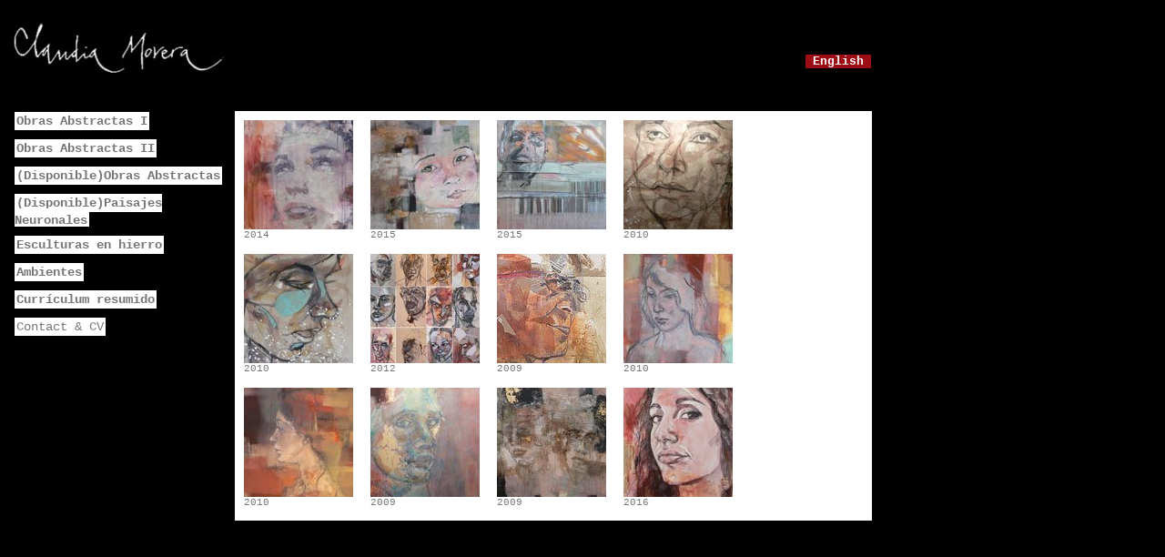

--- FILE ---
content_type: text/html; charset=utf-8
request_url: http://claudiamorera.es/Seccion.aspx?Seccion=Rostros
body_size: 4003
content:


<!DOCTYPE html PUBLIC "-//W3C//DTD XHTML 1.0 Transitional//EN" "http://www.w3.org/TR/xhtml1/DTD/xhtml1-transitional.dtd">

<html xmlns="http://www.w3.org/1999/xhtml">
<head><link href="css/estilos.css" rel="stylesheet" type="text/css" /><title>
	Claudia Morera
</title>
<meta name="robots" content="index, follow, noarchive" />
    <meta name="googlebot" content="noarchive" />
    <meta name="revisit" content="7 days" />
    <meta name="Description" content="Claudia Morera su página web para que pueda gestionar y crear su propia galería de fotos donde mostrar sus obras de arte." />
</head>
<body>
    <form name="aspnetForm" method="post" action="Seccion.aspx?Seccion=Rostros" id="aspnetForm">
<div>
<input type="hidden" name="__VIEWSTATE" id="__VIEWSTATE" value="/[base64]/[base64]/[base64]/[base64]/TqDbfccEMl3xwL4dzVssfvQ==" />
</div>

<div>

	<input type="hidden" name="__VIEWSTATEGENERATOR" id="__VIEWSTATEGENERATOR" value="941046B2" />
</div>
    <div id="Contenido-web">
	    <div id="Cabecera">
			 <a href="Default.aspx" title="Claudia Morera" ><img src="img/claudiamorera.jpg" alt="Claudia Morera" /></a>
             <a  style="position:absolute;top:60px;left:885px; font-size:13px; text-align:center;color:White;background:#9d0c15;" href="english/default.aspx" title="English">&nbsp<strong>English</strong>&nbsp</a>
        </div>
		<div id="Cuerpo">
			<div id="Menu">
				<ul>
                    
                    
                            <li><a href='Seccion.aspx?Seccion=Obras-Abstractas-I' title='Obras Abstractas I' Obras Abstractas I ><strong>Obras Abstractas I</strong></a></li>
                            
                        
                            <li><a href='Seccion.aspx?Seccion=Obras-Abstractas-II' title='Obras Abstractas II' Obras Abstractas II ><strong>Obras Abstractas II</strong></a></li>
                            
                        
                            <li><a href='Seccion.aspx?Seccion=(Disponible)Obras-Abstractas' title='(Disponible)Obras Abstractas' (Disponible)Obras Abstractas ><strong>(Disponible)Obras Abstractas</strong></a></li>
                            
                        
                            <li><a href='Seccion.aspx?Seccion=(Disponible)Paisajes-Neuronales-' title='(Disponible)Paisajes Neuronales ' (Disponible)Paisajes Neuronales  ><strong>(Disponible)Paisajes Neuronales </strong></a></li>
                            
                        
                            <li><a href='Seccion.aspx?Seccion=Esculturas-en-hierro' title='Esculturas en hierro' Esculturas en hierro ><strong>Esculturas en hierro</strong></a></li>
                            
                        
                            <li><a href='Seccion.aspx?Seccion=Ambientes' title='Ambientes' Ambientes ><strong>Ambientes</strong></a></li>
                            
                        
                            <li><a href='Seccion.aspx?Seccion=Curriculum-resumido' title='Currículum resumido' Currículum resumido ><strong>Currículum resumido</strong></a></li>
                            
                        
                    
					<li><span id="ctl00_LblContacto"><a href='Contacto.aspx' title='Contacto' >Contact & CV</a></span></li>
				</ul>
			</div>
			<div id="Contenido">
			

    <div id="GaleriaPrincipal">
        <table border=0 cellpadding=5 cellspacing=5  > <tr><td align='left' valign='bottom' width='124' ><div ><a href='Seccion-Obra.aspx?Seccion=Rostros&Obra=Vida' title='Vida' ><img src='img/Obras/FotoPeq/__Vida-rostro-copia.jpg' alt='Vida' width='120' /></a><br /><span> 2014 </span></div></td><td align='left' valign='bottom' width='124' ><div ><a href='Seccion-Obra.aspx?Seccion=Rostros&Obra=Vida-Pablo' title='Vida Pablo' ><img src='img/Obras/FotoPeq/Pablo-vida-copia.jpg' alt='Vida Pablo' width='120' /></a><br /><span> 2015 </span></div></td><td align='left' valign='bottom' width='124' ><div ><a href='Seccion-Obra.aspx?Seccion=Rostros&Obra=Amore-mio' title='Amore mio' ><img src='img/Obras/FotoPeq/_Amore-mio.jpg' alt='Amore mio' width='120' /></a><br /><span> 2015 </span></div></td><td align='left' valign='bottom' width='124' ><div ><a href='Seccion-Obra.aspx?Seccion=Rostros&Obra=Possibilities' title='Possibilities' ><img src='img/Obras/FotoPeq/Possibilities.jpg' alt='Possibilities' width='120' /></a><br /><span> 2010 </span></div></td></tr><tr><td align='left' valign='bottom' width='124' ><div ><a href='Seccion-Obra.aspx?Seccion=Rostros&Obra=Sinestesia-Mujer' title='Sinestesia Mujer' ><img src='img/Obras/FotoPeq/Sinestesia-mujer-copia.jpg' alt='Sinestesia Mujer' width='120' /></a><br /><span> 2010 </span></div></td><td align='left' valign='bottom' width='124' ><div ><a href='Seccion-Obra.aspx?Seccion=Rostros&Obra=Belleza-y-fealdad' title='Belleza y fealdad' ><img src='img/Obras/FotoPeq/varas-portada-copia.jpg' alt='Belleza y fealdad' width='120' /></a><br /><span> 2012 </span></div></td><td align='left' valign='bottom' width='124' ><div ><a href='Seccion-Obra.aspx?Seccion=Rostros&Obra=Retrato-Fernando' title='Retrato Fernando' ><img src='img/Obras/FotoPeq/Miniatura-Retrato-Fernando.jpg' alt='Retrato Fernando' width='120' /></a><br /><span> 2009 </span></div></td><td align='left' valign='bottom' width='124' ><div ><a href='Seccion-Obra.aspx?Seccion=Rostros&Obra=Bella-Amapola' title='Bella Amapola' ><img src='img/Obras/FotoPeq/Bella-amapola.jpg' alt='Bella Amapola' width='120' /></a><br /><span> 2010 </span></div></td></tr><tr><td align='left' valign='bottom' width='124' ><div ><a href='Seccion-Obra.aspx?Seccion=Rostros&Obra=Orquidea' title='Orquidea' ><img src='img/Obras/FotoPeq/Orquidea.jpg' alt='Orquidea' width='120' /></a><br /><span> 2010 </span></div></td><td align='left' valign='bottom' width='124' ><div ><a href='Seccion-Obra.aspx?Seccion=Rostros&Obra=Diptico-Caras-I-y-II' title='Díptico Caras I y II' ><img src='img/Obras/FotoPeq/Cara.jpg' alt='Díptico Caras I y II' width='120' /></a><br /><span> 2009 </span></div></td><td align='left' valign='bottom' width='124' ><div ><a href='Seccion-Obra.aspx?Seccion=Rostros&Obra=Los-Amantes' title='Los Amantes' ><img src='img/Obras/FotoPeq/Los-amantes.jpg' alt='Los Amantes' width='120' /></a><br /><span> 2009 </span></div></td><td align='left' valign='bottom' width='124' ><div ><a href='Seccion-Obra.aspx?Seccion=Rostros&Obra=Phi' title='Phi' ><img src='img/Obras/FotoPeq/Fid.jpg' alt='Phi' width='120' /></a><br /><span> 2016 </span></div></td></tr></table>
   
    
    
    </div>

			</div>
			<div style="padding:5px 15px; font-size:9px; color:#a7a7a7;">
		   
			   
			</div>
		</div>
	</div>
        
    </form>
</body>
</html>


--- FILE ---
content_type: text/css
request_url: http://claudiamorera.es/css/estilos.css
body_size: 864
content:
/* CSS Document */
body
	{
	margin:0px 0px;
	padding:0px 0px;
	color:#757676;
	background:#000;
	font-family:Courier New;
	font-size:11px;
	}
img 
	{
	border:0px;
	}
a
	{
	color:#757676;
	text-decoration:none;	
	}
a:hover
	{
	text-decoration:inherit;
	}
.Boton
    {
        background:#fff;
        border:#000 solid 1px;
    }

.Formulario input
    {
      font-size:11px;  
    }
	
/* star estructura */
#Contenido-web
	{
	margin:0px 0px;
	padding:0px 0px;
	}
#Cabecera
	{
	border:#000 solid 1px;
	margin:0px 0px;
	padding:0px 0px;
	height:60px;
	background:#000;
	margin-top:20px;
	}
#Cuerpo
    { padding:25px 0px;}
#Menu
	{
	float:left;
	width:250px;
	min-height:250px;
	}
#Contenido
	{
	width:700px;
	float:left;
	margin:0px 0px;
	padding:15px 8px;
	}
/* fin estructura */

/* star Cabecera */

#Cabecera h1 
    {
        margin:30px 14px;
        font-size:14px;
        font-weight:bold;
        color:#dddddd;
     }
 #Cabecera h1 a 
    {
      color:#999999;
     }
/* end Cabecera */

/* star menu */
#Menu ul
	{
	list-style-type:none;
	margin:15px 8px;
	padding:0px 0px;
	}
#Menu ul li
	{
	margin: 8px 0px;
	padding: 3px 8px;
	width: 250px	
	}
#Menu ul li a
	{
	font-size:14px;
	background:#fff;
	padding: 2px 2px
	}
/* end menu */
.Texto
{
    padding: 20px 0px;
}
.Texto_General
    {
        font-size:14px;
        width:600px;
        color:#757676;
        padding:10px 10px;
    }
/* star Seccion */

.FotoPeg
	{
	width:150px;
	height:110px;
	float:left;
	
	}
.SeccionFotoGrande
	{
	width: 708px;
	background:#fff;
	}
#GaleriaPrincipal
    {
    background:#fff;
    min-height:450px;
    }
/* end seccion */



















